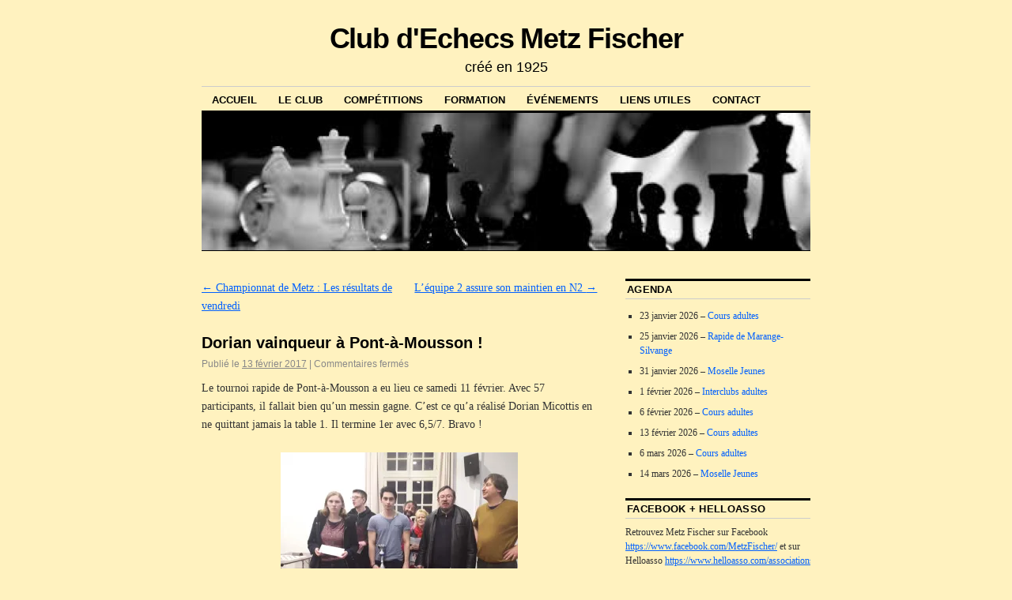

--- FILE ---
content_type: text/html; charset=UTF-8
request_url: https://echecsmetzfischer.fr/?p=1365
body_size: 17002
content:
<!DOCTYPE html>
<!--[if IE 6]>
<html id="ie6" lang="fr-FR">
<![endif]-->
<!--[if IE 8]>
<html id="ie8" lang="fr-FR">
<![endif]-->
<!--[if (!IE)]><!-->
<html lang="fr-FR">
<!--<![endif]-->

<head>
<meta charset="UTF-8" />
<title>Dorian vainqueur à Pont-à-Mousson ! | Club d&#039;Echecs Metz Fischer</title>
<link rel="profile" href="http://gmpg.org/xfn/11" />
<link rel="pingback" href="https://echecsmetzfischer.fr/xmlrpc.php" />
<meta name='robots' content='max-image-preview:large' />
<link rel='dns-prefetch' href='//secure.gravatar.com' />
<link rel='dns-prefetch' href='//stats.wp.com' />
<link rel='dns-prefetch' href='//v0.wordpress.com' />
<link rel='preconnect' href='//i0.wp.com' />
<link rel="alternate" type="application/rss+xml" title="Club d&#039;Echecs Metz Fischer &raquo; Flux" href="https://echecsmetzfischer.fr/?feed=rss2" />
<link rel="alternate" type="application/rss+xml" title="Club d&#039;Echecs Metz Fischer &raquo; Flux des commentaires" href="https://echecsmetzfischer.fr/?feed=comments-rss2" />
<link rel="alternate" title="oEmbed (JSON)" type="application/json+oembed" href="https://echecsmetzfischer.fr/index.php?rest_route=%2Foembed%2F1.0%2Fembed&#038;url=https%3A%2F%2Fechecsmetzfischer.fr%2F%3Fp%3D1365" />
<link rel="alternate" title="oEmbed (XML)" type="text/xml+oembed" href="https://echecsmetzfischer.fr/index.php?rest_route=%2Foembed%2F1.0%2Fembed&#038;url=https%3A%2F%2Fechecsmetzfischer.fr%2F%3Fp%3D1365&#038;format=xml" />
<style id='wp-img-auto-sizes-contain-inline-css' type='text/css'>
img:is([sizes=auto i],[sizes^="auto," i]){contain-intrinsic-size:3000px 1500px}
/*# sourceURL=wp-img-auto-sizes-contain-inline-css */
</style>
<link rel='stylesheet' id='jetpack_related-posts-css' href='https://echecsmetzfischer.fr/wp-content/plugins/jetpack/modules/related-posts/related-posts.css?ver=20240116' type='text/css' media='all' />
<style id='wp-emoji-styles-inline-css' type='text/css'>

	img.wp-smiley, img.emoji {
		display: inline !important;
		border: none !important;
		box-shadow: none !important;
		height: 1em !important;
		width: 1em !important;
		margin: 0 0.07em !important;
		vertical-align: -0.1em !important;
		background: none !important;
		padding: 0 !important;
	}
/*# sourceURL=wp-emoji-styles-inline-css */
</style>
<style id='wp-block-library-inline-css' type='text/css'>
:root{--wp-block-synced-color:#7a00df;--wp-block-synced-color--rgb:122,0,223;--wp-bound-block-color:var(--wp-block-synced-color);--wp-editor-canvas-background:#ddd;--wp-admin-theme-color:#007cba;--wp-admin-theme-color--rgb:0,124,186;--wp-admin-theme-color-darker-10:#006ba1;--wp-admin-theme-color-darker-10--rgb:0,107,160.5;--wp-admin-theme-color-darker-20:#005a87;--wp-admin-theme-color-darker-20--rgb:0,90,135;--wp-admin-border-width-focus:2px}@media (min-resolution:192dpi){:root{--wp-admin-border-width-focus:1.5px}}.wp-element-button{cursor:pointer}:root .has-very-light-gray-background-color{background-color:#eee}:root .has-very-dark-gray-background-color{background-color:#313131}:root .has-very-light-gray-color{color:#eee}:root .has-very-dark-gray-color{color:#313131}:root .has-vivid-green-cyan-to-vivid-cyan-blue-gradient-background{background:linear-gradient(135deg,#00d084,#0693e3)}:root .has-purple-crush-gradient-background{background:linear-gradient(135deg,#34e2e4,#4721fb 50%,#ab1dfe)}:root .has-hazy-dawn-gradient-background{background:linear-gradient(135deg,#faaca8,#dad0ec)}:root .has-subdued-olive-gradient-background{background:linear-gradient(135deg,#fafae1,#67a671)}:root .has-atomic-cream-gradient-background{background:linear-gradient(135deg,#fdd79a,#004a59)}:root .has-nightshade-gradient-background{background:linear-gradient(135deg,#330968,#31cdcf)}:root .has-midnight-gradient-background{background:linear-gradient(135deg,#020381,#2874fc)}:root{--wp--preset--font-size--normal:16px;--wp--preset--font-size--huge:42px}.has-regular-font-size{font-size:1em}.has-larger-font-size{font-size:2.625em}.has-normal-font-size{font-size:var(--wp--preset--font-size--normal)}.has-huge-font-size{font-size:var(--wp--preset--font-size--huge)}.has-text-align-center{text-align:center}.has-text-align-left{text-align:left}.has-text-align-right{text-align:right}.has-fit-text{white-space:nowrap!important}#end-resizable-editor-section{display:none}.aligncenter{clear:both}.items-justified-left{justify-content:flex-start}.items-justified-center{justify-content:center}.items-justified-right{justify-content:flex-end}.items-justified-space-between{justify-content:space-between}.screen-reader-text{border:0;clip-path:inset(50%);height:1px;margin:-1px;overflow:hidden;padding:0;position:absolute;width:1px;word-wrap:normal!important}.screen-reader-text:focus{background-color:#ddd;clip-path:none;color:#444;display:block;font-size:1em;height:auto;left:5px;line-height:normal;padding:15px 23px 14px;text-decoration:none;top:5px;width:auto;z-index:100000}html :where(.has-border-color){border-style:solid}html :where([style*=border-top-color]){border-top-style:solid}html :where([style*=border-right-color]){border-right-style:solid}html :where([style*=border-bottom-color]){border-bottom-style:solid}html :where([style*=border-left-color]){border-left-style:solid}html :where([style*=border-width]){border-style:solid}html :where([style*=border-top-width]){border-top-style:solid}html :where([style*=border-right-width]){border-right-style:solid}html :where([style*=border-bottom-width]){border-bottom-style:solid}html :where([style*=border-left-width]){border-left-style:solid}html :where(img[class*=wp-image-]){height:auto;max-width:100%}:where(figure){margin:0 0 1em}html :where(.is-position-sticky){--wp-admin--admin-bar--position-offset:var(--wp-admin--admin-bar--height,0px)}@media screen and (max-width:600px){html :where(.is-position-sticky){--wp-admin--admin-bar--position-offset:0px}}

/*# sourceURL=wp-block-library-inline-css */
</style><style id='global-styles-inline-css' type='text/css'>
:root{--wp--preset--aspect-ratio--square: 1;--wp--preset--aspect-ratio--4-3: 4/3;--wp--preset--aspect-ratio--3-4: 3/4;--wp--preset--aspect-ratio--3-2: 3/2;--wp--preset--aspect-ratio--2-3: 2/3;--wp--preset--aspect-ratio--16-9: 16/9;--wp--preset--aspect-ratio--9-16: 9/16;--wp--preset--color--black: #000000;--wp--preset--color--cyan-bluish-gray: #abb8c3;--wp--preset--color--white: #ffffff;--wp--preset--color--pale-pink: #f78da7;--wp--preset--color--vivid-red: #cf2e2e;--wp--preset--color--luminous-vivid-orange: #ff6900;--wp--preset--color--luminous-vivid-amber: #fcb900;--wp--preset--color--light-green-cyan: #7bdcb5;--wp--preset--color--vivid-green-cyan: #00d084;--wp--preset--color--pale-cyan-blue: #8ed1fc;--wp--preset--color--vivid-cyan-blue: #0693e3;--wp--preset--color--vivid-purple: #9b51e0;--wp--preset--gradient--vivid-cyan-blue-to-vivid-purple: linear-gradient(135deg,rgb(6,147,227) 0%,rgb(155,81,224) 100%);--wp--preset--gradient--light-green-cyan-to-vivid-green-cyan: linear-gradient(135deg,rgb(122,220,180) 0%,rgb(0,208,130) 100%);--wp--preset--gradient--luminous-vivid-amber-to-luminous-vivid-orange: linear-gradient(135deg,rgb(252,185,0) 0%,rgb(255,105,0) 100%);--wp--preset--gradient--luminous-vivid-orange-to-vivid-red: linear-gradient(135deg,rgb(255,105,0) 0%,rgb(207,46,46) 100%);--wp--preset--gradient--very-light-gray-to-cyan-bluish-gray: linear-gradient(135deg,rgb(238,238,238) 0%,rgb(169,184,195) 100%);--wp--preset--gradient--cool-to-warm-spectrum: linear-gradient(135deg,rgb(74,234,220) 0%,rgb(151,120,209) 20%,rgb(207,42,186) 40%,rgb(238,44,130) 60%,rgb(251,105,98) 80%,rgb(254,248,76) 100%);--wp--preset--gradient--blush-light-purple: linear-gradient(135deg,rgb(255,206,236) 0%,rgb(152,150,240) 100%);--wp--preset--gradient--blush-bordeaux: linear-gradient(135deg,rgb(254,205,165) 0%,rgb(254,45,45) 50%,rgb(107,0,62) 100%);--wp--preset--gradient--luminous-dusk: linear-gradient(135deg,rgb(255,203,112) 0%,rgb(199,81,192) 50%,rgb(65,88,208) 100%);--wp--preset--gradient--pale-ocean: linear-gradient(135deg,rgb(255,245,203) 0%,rgb(182,227,212) 50%,rgb(51,167,181) 100%);--wp--preset--gradient--electric-grass: linear-gradient(135deg,rgb(202,248,128) 0%,rgb(113,206,126) 100%);--wp--preset--gradient--midnight: linear-gradient(135deg,rgb(2,3,129) 0%,rgb(40,116,252) 100%);--wp--preset--font-size--small: 13px;--wp--preset--font-size--medium: 20px;--wp--preset--font-size--large: 36px;--wp--preset--font-size--x-large: 42px;--wp--preset--spacing--20: 0.44rem;--wp--preset--spacing--30: 0.67rem;--wp--preset--spacing--40: 1rem;--wp--preset--spacing--50: 1.5rem;--wp--preset--spacing--60: 2.25rem;--wp--preset--spacing--70: 3.38rem;--wp--preset--spacing--80: 5.06rem;--wp--preset--shadow--natural: 6px 6px 9px rgba(0, 0, 0, 0.2);--wp--preset--shadow--deep: 12px 12px 50px rgba(0, 0, 0, 0.4);--wp--preset--shadow--sharp: 6px 6px 0px rgba(0, 0, 0, 0.2);--wp--preset--shadow--outlined: 6px 6px 0px -3px rgb(255, 255, 255), 6px 6px rgb(0, 0, 0);--wp--preset--shadow--crisp: 6px 6px 0px rgb(0, 0, 0);}:where(.is-layout-flex){gap: 0.5em;}:where(.is-layout-grid){gap: 0.5em;}body .is-layout-flex{display: flex;}.is-layout-flex{flex-wrap: wrap;align-items: center;}.is-layout-flex > :is(*, div){margin: 0;}body .is-layout-grid{display: grid;}.is-layout-grid > :is(*, div){margin: 0;}:where(.wp-block-columns.is-layout-flex){gap: 2em;}:where(.wp-block-columns.is-layout-grid){gap: 2em;}:where(.wp-block-post-template.is-layout-flex){gap: 1.25em;}:where(.wp-block-post-template.is-layout-grid){gap: 1.25em;}.has-black-color{color: var(--wp--preset--color--black) !important;}.has-cyan-bluish-gray-color{color: var(--wp--preset--color--cyan-bluish-gray) !important;}.has-white-color{color: var(--wp--preset--color--white) !important;}.has-pale-pink-color{color: var(--wp--preset--color--pale-pink) !important;}.has-vivid-red-color{color: var(--wp--preset--color--vivid-red) !important;}.has-luminous-vivid-orange-color{color: var(--wp--preset--color--luminous-vivid-orange) !important;}.has-luminous-vivid-amber-color{color: var(--wp--preset--color--luminous-vivid-amber) !important;}.has-light-green-cyan-color{color: var(--wp--preset--color--light-green-cyan) !important;}.has-vivid-green-cyan-color{color: var(--wp--preset--color--vivid-green-cyan) !important;}.has-pale-cyan-blue-color{color: var(--wp--preset--color--pale-cyan-blue) !important;}.has-vivid-cyan-blue-color{color: var(--wp--preset--color--vivid-cyan-blue) !important;}.has-vivid-purple-color{color: var(--wp--preset--color--vivid-purple) !important;}.has-black-background-color{background-color: var(--wp--preset--color--black) !important;}.has-cyan-bluish-gray-background-color{background-color: var(--wp--preset--color--cyan-bluish-gray) !important;}.has-white-background-color{background-color: var(--wp--preset--color--white) !important;}.has-pale-pink-background-color{background-color: var(--wp--preset--color--pale-pink) !important;}.has-vivid-red-background-color{background-color: var(--wp--preset--color--vivid-red) !important;}.has-luminous-vivid-orange-background-color{background-color: var(--wp--preset--color--luminous-vivid-orange) !important;}.has-luminous-vivid-amber-background-color{background-color: var(--wp--preset--color--luminous-vivid-amber) !important;}.has-light-green-cyan-background-color{background-color: var(--wp--preset--color--light-green-cyan) !important;}.has-vivid-green-cyan-background-color{background-color: var(--wp--preset--color--vivid-green-cyan) !important;}.has-pale-cyan-blue-background-color{background-color: var(--wp--preset--color--pale-cyan-blue) !important;}.has-vivid-cyan-blue-background-color{background-color: var(--wp--preset--color--vivid-cyan-blue) !important;}.has-vivid-purple-background-color{background-color: var(--wp--preset--color--vivid-purple) !important;}.has-black-border-color{border-color: var(--wp--preset--color--black) !important;}.has-cyan-bluish-gray-border-color{border-color: var(--wp--preset--color--cyan-bluish-gray) !important;}.has-white-border-color{border-color: var(--wp--preset--color--white) !important;}.has-pale-pink-border-color{border-color: var(--wp--preset--color--pale-pink) !important;}.has-vivid-red-border-color{border-color: var(--wp--preset--color--vivid-red) !important;}.has-luminous-vivid-orange-border-color{border-color: var(--wp--preset--color--luminous-vivid-orange) !important;}.has-luminous-vivid-amber-border-color{border-color: var(--wp--preset--color--luminous-vivid-amber) !important;}.has-light-green-cyan-border-color{border-color: var(--wp--preset--color--light-green-cyan) !important;}.has-vivid-green-cyan-border-color{border-color: var(--wp--preset--color--vivid-green-cyan) !important;}.has-pale-cyan-blue-border-color{border-color: var(--wp--preset--color--pale-cyan-blue) !important;}.has-vivid-cyan-blue-border-color{border-color: var(--wp--preset--color--vivid-cyan-blue) !important;}.has-vivid-purple-border-color{border-color: var(--wp--preset--color--vivid-purple) !important;}.has-vivid-cyan-blue-to-vivid-purple-gradient-background{background: var(--wp--preset--gradient--vivid-cyan-blue-to-vivid-purple) !important;}.has-light-green-cyan-to-vivid-green-cyan-gradient-background{background: var(--wp--preset--gradient--light-green-cyan-to-vivid-green-cyan) !important;}.has-luminous-vivid-amber-to-luminous-vivid-orange-gradient-background{background: var(--wp--preset--gradient--luminous-vivid-amber-to-luminous-vivid-orange) !important;}.has-luminous-vivid-orange-to-vivid-red-gradient-background{background: var(--wp--preset--gradient--luminous-vivid-orange-to-vivid-red) !important;}.has-very-light-gray-to-cyan-bluish-gray-gradient-background{background: var(--wp--preset--gradient--very-light-gray-to-cyan-bluish-gray) !important;}.has-cool-to-warm-spectrum-gradient-background{background: var(--wp--preset--gradient--cool-to-warm-spectrum) !important;}.has-blush-light-purple-gradient-background{background: var(--wp--preset--gradient--blush-light-purple) !important;}.has-blush-bordeaux-gradient-background{background: var(--wp--preset--gradient--blush-bordeaux) !important;}.has-luminous-dusk-gradient-background{background: var(--wp--preset--gradient--luminous-dusk) !important;}.has-pale-ocean-gradient-background{background: var(--wp--preset--gradient--pale-ocean) !important;}.has-electric-grass-gradient-background{background: var(--wp--preset--gradient--electric-grass) !important;}.has-midnight-gradient-background{background: var(--wp--preset--gradient--midnight) !important;}.has-small-font-size{font-size: var(--wp--preset--font-size--small) !important;}.has-medium-font-size{font-size: var(--wp--preset--font-size--medium) !important;}.has-large-font-size{font-size: var(--wp--preset--font-size--large) !important;}.has-x-large-font-size{font-size: var(--wp--preset--font-size--x-large) !important;}
/*# sourceURL=global-styles-inline-css */
</style>

<style id='classic-theme-styles-inline-css' type='text/css'>
/*! This file is auto-generated */
.wp-block-button__link{color:#fff;background-color:#32373c;border-radius:9999px;box-shadow:none;text-decoration:none;padding:calc(.667em + 2px) calc(1.333em + 2px);font-size:1.125em}.wp-block-file__button{background:#32373c;color:#fff;text-decoration:none}
/*# sourceURL=/wp-includes/css/classic-themes.min.css */
</style>
<link rel='stylesheet' id='coraline-css' href='https://echecsmetzfischer.fr/wp-content/themes/coraline/style.css?ver=6.9' type='text/css' media='all' />
<link rel='stylesheet' id='dashicons-css' href='https://echecsmetzfischer.fr/wp-includes/css/dashicons.min.css?ver=6.9' type='text/css' media='all' />
<link rel='stylesheet' id='my-calendar-lists-css' href='https://echecsmetzfischer.fr/wp-content/plugins/my-calendar/css/list-presets.css?ver=3.6.17' type='text/css' media='all' />
<link rel='stylesheet' id='my-calendar-reset-css' href='https://echecsmetzfischer.fr/wp-content/plugins/my-calendar/css/reset.css?ver=3.6.17' type='text/css' media='all' />
<link rel='stylesheet' id='my-calendar-style-css' href='https://echecsmetzfischer.fr/wp-content/plugins/my-calendar/styles/twentyfifteen.css?ver=3.6.17-twentyfifteen-css' type='text/css' media='all' />
<style id='my-calendar-style-inline-css' type='text/css'>

/* Styles by My Calendar - Joe Dolson https://www.joedolson.com/ */

.my-calendar-modal .event-title svg { background-color: #ffffcc; padding: 3px; }
.mc-main .mc_general .event-title, .mc-main .mc_general .event-title a { background: #ffffcc !important; color: #000000 !important; }
.mc-main .mc_general .event-title button { background: #ffffcc !important; color: #000000 !important; }
.mc-main .mc_general .event-title a:hover, .mc-main .mc_general .event-title a:focus { background: #ffffff !important;}
.mc-main .mc_general .event-title button:hover, .mc-main .mc_general .event-title button:focus { background: #ffffff !important;}
.mc-main, .mc-event, .my-calendar-modal, .my-calendar-modal-overlay, .mc-event-list {--primary-dark: #313233; --primary-light: #fff; --secondary-light: #fff; --secondary-dark: #000; --highlight-dark: #666; --highlight-light: #efefef; --close-button: #b32d2e; --search-highlight-bg: #f5e6ab; --navbar-background: transparent; --nav-button-bg: #fff; --nav-button-color: #313233; --nav-button-border: #313233; --nav-input-border: #313233; --nav-input-background: #fff; --nav-input-color: #313233; --grid-cell-border: #0000001f; --grid-header-border: #313233; --grid-header-color: #313233; --grid-weekend-color: #313233; --grid-header-bg: transparent; --grid-weekend-bg: transparent; --grid-cell-background: transparent; --current-day-border: #313233; --current-day-color: #313233; --current-day-bg: transparent; --date-has-events-bg: #313233; --date-has-events-color: #f6f7f7; --calendar-heading: clamp( 1.125rem, 24px, 2.5rem ); --event-title: clamp( 1.25rem, 24px, 2.5rem ); --grid-date: 16px; --grid-date-heading: clamp( .75rem, 16px, 1.5rem ); --modal-title: 1.5rem; --navigation-controls: clamp( .75rem, 16px, 1.5rem ); --card-heading: 1.125rem; --list-date: 1.25rem; --author-card: clamp( .75rem, 14px, 1.5rem); --single-event-title: clamp( 1.25rem, 24px, 2.5rem ); --mini-time-text: clamp( .75rem, 14px 1.25rem ); --list-event-date: 1.25rem; --list-event-title: 1.2rem; --grid-max-width: 1260px; --list-preset-border-color: #000000; --list-preset-stripe-background: rgba( 0,0,0,.04 ); --list-preset-date-badge-background: #000; --list-preset-date-badge-color: #fff; --list-preset-background: transparent; --category-mc_general: #ffffcc; }
/*# sourceURL=my-calendar-style-inline-css */
</style>
<link rel='stylesheet' id='sharedaddy-css' href='https://echecsmetzfischer.fr/wp-content/plugins/jetpack/modules/sharedaddy/sharing.css?ver=15.4' type='text/css' media='all' />
<link rel='stylesheet' id='social-logos-css' href='https://echecsmetzfischer.fr/wp-content/plugins/jetpack/_inc/social-logos/social-logos.min.css?ver=15.4' type='text/css' media='all' />
<script type="text/javascript" id="jetpack_related-posts-js-extra">
/* <![CDATA[ */
var related_posts_js_options = {"post_heading":"h4"};
//# sourceURL=jetpack_related-posts-js-extra
/* ]]> */
</script>
<script type="text/javascript" src="https://echecsmetzfischer.fr/wp-content/plugins/jetpack/_inc/build/related-posts/related-posts.min.js?ver=20240116" id="jetpack_related-posts-js"></script>
<script type="text/javascript" src="https://echecsmetzfischer.fr/wp-includes/js/jquery/jquery.min.js?ver=3.7.1" id="jquery-core-js"></script>
<script type="text/javascript" src="https://echecsmetzfischer.fr/wp-includes/js/jquery/jquery-migrate.min.js?ver=3.4.1" id="jquery-migrate-js"></script>
<link rel="https://api.w.org/" href="https://echecsmetzfischer.fr/index.php?rest_route=/" /><link rel="alternate" title="JSON" type="application/json" href="https://echecsmetzfischer.fr/index.php?rest_route=/wp/v2/posts/1365" /><link rel="EditURI" type="application/rsd+xml" title="RSD" href="https://echecsmetzfischer.fr/xmlrpc.php?rsd" />
<meta name="generator" content="WordPress 6.9" />
<link rel="canonical" href="https://echecsmetzfischer.fr/?p=1365" />
<link rel='shortlink' href='https://wp.me/p89Tyy-m1' />
	<style>img#wpstats{display:none}</style>
		<style type="text/css" id="custom-background-css">
body.custom-background { background-color: #fff2bf; }
</style>
	
<!-- Jetpack Open Graph Tags -->
<meta property="og:type" content="article" />
<meta property="og:title" content="Dorian vainqueur à Pont-à-Mousson !" />
<meta property="og:url" content="https://echecsmetzfischer.fr/?p=1365" />
<meta property="og:description" content="Le tournoi rapide de Pont-à-Mousson a eu lieu ce samedi 11 février. Avec 57 participants, il fallait bien qu&rsquo;un messin gagne. C&rsquo;est ce qu&rsquo;a réalisé Dorian Micottis en ne quittant …" />
<meta property="article:published_time" content="2017-02-12T23:00:48+00:00" />
<meta property="article:modified_time" content="2017-02-12T23:00:48+00:00" />
<meta property="og:site_name" content="Club d&#039;Echecs Metz Fischer" />
<meta property="og:image" content="http://echecsmetzfischer.fr/wp-content/uploads/2017/02/rapide-Pont-à-Mousson-300x225.jpg" />
<meta property="og:image:width" content="300" />
<meta property="og:image:height" content="225" />
<meta property="og:image:alt" content="" />
<meta property="og:locale" content="fr_FR" />
<meta name="twitter:text:title" content="Dorian vainqueur à Pont-à-Mousson !" />
<meta name="twitter:image" content="http://echecsmetzfischer.fr/wp-content/uploads/2017/02/rapide-Pont-à-Mousson-300x225.jpg?w=640" />
<meta name="twitter:card" content="summary_large_image" />

<!-- End Jetpack Open Graph Tags -->
<link rel='stylesheet' id='jetpack-swiper-library-css' href='https://echecsmetzfischer.fr/wp-content/plugins/jetpack/_inc/blocks/swiper.css?ver=15.4' type='text/css' media='all' />
<link rel='stylesheet' id='jetpack-carousel-css' href='https://echecsmetzfischer.fr/wp-content/plugins/jetpack/modules/carousel/jetpack-carousel.css?ver=15.4' type='text/css' media='all' />
</head>

<body class="wp-singular post-template-default single single-post postid-1365 single-format-standard custom-background wp-theme-coraline two-column content-sidebar">
<div id="container" class="hfeed contain">
	<div id="header">
		<div id="masthead" role="banner">
						<div id="site-title">
				<span>
					<a href="https://echecsmetzfischer.fr/" title="Club d&#039;Echecs Metz Fischer" rel="home">Club d&#039;Echecs Metz Fischer</a>
				</span>
			</div>
			<div id="site-description">créé en 1925</div>
		</div><!-- #masthead -->

		<div id="access" role="navigation">
		  			<div class="skip-link screen-reader-text"><a href="#content" title="Aller au contenu principal">Aller au contenu principal</a></div>
						<div class="menu-header"><ul id="menu-menu-1" class="menu"><li id="menu-item-16" class="menu-item menu-item-type-custom menu-item-object-custom menu-item-home menu-item-16"><a href="http://echecsmetzfischer.fr/">Accueil</a></li>
<li id="menu-item-167" class="menu-item menu-item-type-taxonomy menu-item-object-category menu-item-has-children menu-item-167"><a href="https://echecsmetzfischer.fr/?cat=4">Le club</a>
<ul class="sub-menu">
	<li id="menu-item-21" class="menu-item menu-item-type-post_type menu-item-object-page menu-item-21"><a href="https://echecsmetzfischer.fr/?page_id=19">Historique</a></li>
	<li id="menu-item-23" class="menu-item menu-item-type-post_type menu-item-object-page menu-item-23"><a href="https://echecsmetzfischer.fr/?page_id=22">Présentation</a></li>
	<li id="menu-item-172" class="menu-item menu-item-type-post_type menu-item-object-page menu-item-172"><a href="https://echecsmetzfischer.fr/?page_id=171">Localisation</a></li>
	<li id="menu-item-27" class="menu-item menu-item-type-post_type menu-item-object-page menu-item-27"><a href="https://echecsmetzfischer.fr/?page_id=26">Horaires d’ouverture</a></li>
	<li id="menu-item-42" class="menu-item menu-item-type-post_type menu-item-object-page menu-item-42"><a href="https://echecsmetzfischer.fr/?page_id=41">Le comité</a></li>
	<li id="menu-item-45" class="menu-item menu-item-type-post_type menu-item-object-page menu-item-45"><a href="https://echecsmetzfischer.fr/?page_id=44">Nos joueurs</a></li>
	<li id="menu-item-48" class="menu-item menu-item-type-post_type menu-item-object-page menu-item-48"><a href="https://echecsmetzfischer.fr/?page_id=47">S’inscrire au club</a></li>
</ul>
</li>
<li id="menu-item-168" class="menu-item menu-item-type-taxonomy menu-item-object-category current-post-ancestor menu-item-has-children menu-item-168"><a href="https://echecsmetzfischer.fr/?cat=5">Compétitions</a>
<ul class="sub-menu">
	<li id="menu-item-174" class="menu-item menu-item-type-taxonomy menu-item-object-category menu-item-has-children menu-item-174"><a href="https://echecsmetzfischer.fr/?cat=8">Par équipes</a>
	<ul class="sub-menu">
		<li id="menu-item-175" class="menu-item menu-item-type-taxonomy menu-item-object-category menu-item-has-children menu-item-175"><a href="https://echecsmetzfischer.fr/?cat=9">Adultes</a>
		<ul class="sub-menu">
			<li id="menu-item-188" class="menu-item menu-item-type-taxonomy menu-item-object-category menu-item-188"><a href="https://echecsmetzfischer.fr/?cat=13">Top 16</a></li>
			<li id="menu-item-189" class="menu-item menu-item-type-taxonomy menu-item-object-category menu-item-189"><a href="https://echecsmetzfischer.fr/?cat=14">Nationale 2 féminine</a></li>
			<li id="menu-item-190" class="menu-item menu-item-type-taxonomy menu-item-object-category menu-item-190"><a href="https://echecsmetzfischer.fr/?cat=15">Nationale 2</a></li>
			<li id="menu-item-191" class="menu-item menu-item-type-taxonomy menu-item-object-category menu-item-191"><a href="https://echecsmetzfischer.fr/?cat=16">Nationale 3</a></li>
			<li id="menu-item-8526" class="menu-item menu-item-type-taxonomy menu-item-object-category menu-item-8526"><a href="https://echecsmetzfischer.fr/?cat=16">Nationale 4</a></li>
			<li id="menu-item-192" class="menu-item menu-item-type-taxonomy menu-item-object-category menu-item-192"><a href="https://echecsmetzfischer.fr/?cat=17">Départementale 1</a></li>
			<li id="menu-item-710" class="menu-item menu-item-type-taxonomy menu-item-object-category menu-item-710"><a href="https://echecsmetzfischer.fr/?cat=29">Départementale 2</a></li>
			<li id="menu-item-193" class="menu-item menu-item-type-taxonomy menu-item-object-category menu-item-193"><a href="https://echecsmetzfischer.fr/?cat=18">Coupe de France</a></li>
			<li id="menu-item-3433" class="menu-item menu-item-type-taxonomy menu-item-object-category menu-item-3433"><a href="https://echecsmetzfischer.fr/?cat=32">Coupe 2000</a></li>
			<li id="menu-item-194" class="menu-item menu-item-type-taxonomy menu-item-object-category menu-item-194"><a href="https://echecsmetzfischer.fr/?cat=19">Coupe Loubatière</a></li>
			<li id="menu-item-4286" class="menu-item menu-item-type-taxonomy menu-item-object-category menu-item-4286"><a href="https://echecsmetzfischer.fr/?cat=34">Coupe de la parité</a></li>
		</ul>
</li>
		<li id="menu-item-176" class="menu-item menu-item-type-taxonomy menu-item-object-category menu-item-has-children menu-item-176"><a href="https://echecsmetzfischer.fr/?cat=10">Jeunes</a>
		<ul class="sub-menu">
			<li id="menu-item-195" class="menu-item menu-item-type-taxonomy menu-item-object-category menu-item-195"><a href="https://echecsmetzfischer.fr/?cat=20">Nationale 2</a></li>
			<li id="menu-item-196" class="menu-item menu-item-type-taxonomy menu-item-object-category menu-item-196"><a href="https://echecsmetzfischer.fr/?cat=21">Départementale</a></li>
		</ul>
</li>
	</ul>
</li>
	<li id="menu-item-177" class="menu-item menu-item-type-taxonomy menu-item-object-category current-post-ancestor menu-item-has-children menu-item-177"><a href="https://echecsmetzfischer.fr/?cat=11">Individuelles</a>
	<ul class="sub-menu">
		<li id="menu-item-197" class="menu-item menu-item-type-taxonomy menu-item-object-category menu-item-197"><a href="https://echecsmetzfischer.fr/?cat=22">Tournois du club</a></li>
		<li id="menu-item-198" class="menu-item menu-item-type-taxonomy menu-item-object-category current-post-ancestor current-menu-parent current-post-parent menu-item-198"><a href="https://echecsmetzfischer.fr/?cat=23">Tournois divers</a></li>
		<li id="menu-item-1437" class="menu-item menu-item-type-taxonomy menu-item-object-category menu-item-1437"><a href="https://echecsmetzfischer.fr/?cat=31">Championnat de la ville de Metz</a></li>
	</ul>
</li>
</ul>
</li>
<li id="menu-item-169" class="menu-item menu-item-type-taxonomy menu-item-object-category menu-item-has-children menu-item-169"><a href="https://echecsmetzfischer.fr/?cat=6">Formation</a>
<ul class="sub-menu">
	<li id="menu-item-81" class="menu-item menu-item-type-post_type menu-item-object-page menu-item-81"><a href="https://echecsmetzfischer.fr/?page_id=80">Présentation</a></li>
	<li id="menu-item-124" class="menu-item menu-item-type-post_type menu-item-object-page menu-item-124"><a href="https://echecsmetzfischer.fr/?page_id=123">Adultes</a></li>
	<li id="menu-item-127" class="menu-item menu-item-type-post_type menu-item-object-page menu-item-127"><a href="https://echecsmetzfischer.fr/?page_id=126">Jeunes</a></li>
	<li id="menu-item-3520" class="menu-item menu-item-type-taxonomy menu-item-object-category menu-item-3520"><a href="https://echecsmetzfischer.fr/?cat=33">Scolaires</a></li>
</ul>
</li>
<li id="menu-item-170" class="menu-item menu-item-type-taxonomy menu-item-object-category menu-item-has-children menu-item-170"><a href="https://echecsmetzfischer.fr/?cat=7">événements</a>
<ul class="sub-menu">
	<li id="menu-item-272" class="menu-item menu-item-type-post_type menu-item-object-page menu-item-272"><a href="https://echecsmetzfischer.fr/?page_id=271">Calendrier</a></li>
	<li id="menu-item-200" class="menu-item menu-item-type-taxonomy menu-item-object-category menu-item-200"><a href="https://echecsmetzfischer.fr/?cat=25">Presse</a></li>
	<li id="menu-item-204" class="menu-item menu-item-type-taxonomy menu-item-object-category menu-item-204"><a href="https://echecsmetzfischer.fr/?cat=28">Vie du club</a></li>
	<li id="menu-item-202" class="menu-item menu-item-type-taxonomy menu-item-object-category menu-item-202"><a href="https://echecsmetzfischer.fr/?cat=26">Nos animations</a></li>
	<li id="menu-item-203" class="menu-item menu-item-type-taxonomy menu-item-object-category menu-item-203"><a href="https://echecsmetzfischer.fr/?cat=27">Les échecs dans le monde</a></li>
</ul>
</li>
<li id="menu-item-36" class="menu-item menu-item-type-post_type menu-item-object-page menu-item-36"><a href="https://echecsmetzfischer.fr/?page_id=35">Liens utiles</a></li>
<li id="menu-item-39" class="menu-item menu-item-type-post_type menu-item-object-page menu-item-39"><a href="https://echecsmetzfischer.fr/?page_id=38">Contact</a></li>
</ul></div>		</div><!-- #access -->

		<div id="branding">
						<a href="https://echecsmetzfischer.fr/">
									<img src="https://echecsmetzfischer.fr/wp-content/uploads/2016/09/cropped-jeu-dechecs.jpg" width="990" height="223" alt="" />
							</a>
					</div><!-- #branding -->
	</div><!-- #header -->

	<div id="content-box">

<div id="content-container">
	<div id="content" role="main">

	
		<div id="nav-above" class="navigation">
			<div class="nav-previous"><a href="https://echecsmetzfischer.fr/?p=1361" rel="prev"><span class="meta-nav">&larr;</span> Championnat de Metz : Les résultats de vendredi</a></div>
			<div class="nav-next"><a href="https://echecsmetzfischer.fr/?p=1369" rel="next">L&rsquo;équipe 2 assure son maintien en N2 <span class="meta-nav">&rarr;</span></a></div>
		</div><!-- #nav-above -->

		<div id="post-1365" class="post-1365 post type-post status-publish format-standard hentry category-tournois-divers">

			
			<h1 class="entry-title">Dorian vainqueur à Pont-à-Mousson !</h1>
							<div class="entry-meta">
					<span class="meta-prep meta-prep-author">Publié le</span> <a href="https://echecsmetzfischer.fr/?p=1365" title="0 h 00 min" rel="bookmark"><span class="entry-date">13 février 2017</span></a> <span class="comments-link"><span class="meta-sep">|</span> <span>Commentaires fermés<span class="screen-reader-text"> sur Dorian vainqueur à Pont-à-Mousson !</span></span></span>
									</div><!-- .entry-meta -->
			
			<div class="entry-content">
				<p>Le tournoi rapide de Pont-à-Mousson a eu lieu ce samedi 11 février. Avec 57 participants, il fallait bien qu&rsquo;un messin gagne. C&rsquo;est ce qu&rsquo;a réalisé Dorian Micottis en ne quittant jamais la table 1. Il termine 1er avec 6,5/7. Bravo !</p>
<p><img data-recalc-dims="1" fetchpriority="high" decoding="async" data-attachment-id="1367" data-permalink="https://echecsmetzfischer.fr/?attachment_id=1367" data-orig-file="https://i0.wp.com/echecsmetzfischer.fr/wp-content/uploads/2017/02/rapide-Pont-%C3%A0-Mousson.jpg?fit=1024%2C768&amp;ssl=1" data-orig-size="1024,768" data-comments-opened="0" data-image-meta="{&quot;aperture&quot;:&quot;0&quot;,&quot;credit&quot;:&quot;&quot;,&quot;camera&quot;:&quot;&quot;,&quot;caption&quot;:&quot;&quot;,&quot;created_timestamp&quot;:&quot;0&quot;,&quot;copyright&quot;:&quot;&quot;,&quot;focal_length&quot;:&quot;0&quot;,&quot;iso&quot;:&quot;0&quot;,&quot;shutter_speed&quot;:&quot;0&quot;,&quot;title&quot;:&quot;&quot;,&quot;orientation&quot;:&quot;0&quot;}" data-image-title="rapide Pont-à-Mousson" data-image-description="" data-image-caption="" data-medium-file="https://i0.wp.com/echecsmetzfischer.fr/wp-content/uploads/2017/02/rapide-Pont-%C3%A0-Mousson.jpg?fit=300%2C225&amp;ssl=1" data-large-file="https://i0.wp.com/echecsmetzfischer.fr/wp-content/uploads/2017/02/rapide-Pont-%C3%A0-Mousson.jpg?fit=500%2C375&amp;ssl=1" class="size-medium wp-image-1367 aligncenter" src="https://i0.wp.com/echecsmetzfischer.fr/wp-content/uploads/2017/02/rapide-Pont-%C3%A0-Mousson.jpg?resize=300%2C225&#038;ssl=1" alt="" width="300" height="225" srcset="https://i0.wp.com/echecsmetzfischer.fr/wp-content/uploads/2017/02/rapide-Pont-%C3%A0-Mousson.jpg?resize=300%2C225&amp;ssl=1 300w, https://i0.wp.com/echecsmetzfischer.fr/wp-content/uploads/2017/02/rapide-Pont-%C3%A0-Mousson.jpg?resize=768%2C576&amp;ssl=1 768w, https://i0.wp.com/echecsmetzfischer.fr/wp-content/uploads/2017/02/rapide-Pont-%C3%A0-Mousson.jpg?w=1024&amp;ssl=1 1024w, https://i0.wp.com/echecsmetzfischer.fr/wp-content/uploads/2017/02/rapide-Pont-%C3%A0-Mousson.jpg?resize=800%2C600&amp;ssl=1 800w" sizes="(max-width: 300px) 100vw, 300px" /></p>
<p>Etienne Muller termine 9e (mais 3e ex aequo) avec 5/7. Sébastien Pucher 11e avec 4,5/7. Artur Najaryan et Guy Girard ont rencontré une opposition relevée et finissent tous les deux avec 2/7.</p>
<p>Voir <a href="http://www.echecs.asso.fr/Resultats.aspx?URL=Tournois/Id/40960/40960&amp;Action=Ga" target="_blank">la grille américaine</a>.</p>
<p>&nbsp;</p>
<div class="sharedaddy sd-sharing-enabled"><div class="robots-nocontent sd-block sd-social sd-social-icon sd-sharing"><h3 class="sd-title">Partager&nbsp;:</h3><div class="sd-content"><ul><li class="share-twitter"><a rel="nofollow noopener noreferrer"
				data-shared="sharing-twitter-1365"
				class="share-twitter sd-button share-icon no-text"
				href="https://echecsmetzfischer.fr/?p=1365&#038;share=twitter"
				target="_blank"
				aria-labelledby="sharing-twitter-1365"
				>
				<span id="sharing-twitter-1365" hidden>Cliquer pour partager sur X(ouvre dans une nouvelle fenêtre)</span>
				<span>X</span>
			</a></li><li class="share-facebook"><a rel="nofollow noopener noreferrer"
				data-shared="sharing-facebook-1365"
				class="share-facebook sd-button share-icon no-text"
				href="https://echecsmetzfischer.fr/?p=1365&#038;share=facebook"
				target="_blank"
				aria-labelledby="sharing-facebook-1365"
				>
				<span id="sharing-facebook-1365" hidden>Cliquez pour partager sur Facebook(ouvre dans une nouvelle fenêtre)</span>
				<span>Facebook</span>
			</a></li><li class="share-end"></li></ul></div></div></div>
<div id='jp-relatedposts' class='jp-relatedposts' >
	<h3 class="jp-relatedposts-headline"><em>Similaire</em></h3>
</div>							</div><!-- .entry-content -->

			<div class="entry-info">
							Ce contenu a été publié dans <a href="https://echecsmetzfischer.fr/?cat=23" rel="category">Tournois divers</a>. Mettez-le en favori avec son <a href="https://echecsmetzfischer.fr/?p=1365" title="Permalien vers Dorian vainqueur à Pont-à-Mousson !" rel="bookmark">permalien</a>.							</div><!-- .entry-info -->
		</div><!-- #post-## -->

		<div id="nav-below" class="navigation">
			<div class="nav-previous"><a href="https://echecsmetzfischer.fr/?p=1361" rel="prev"><span class="meta-nav">&larr;</span> Championnat de Metz : Les résultats de vendredi</a></div>
			<div class="nav-next"><a href="https://echecsmetzfischer.fr/?p=1369" rel="next">L&rsquo;équipe 2 assure son maintien en N2 <span class="meta-nav">&rarr;</span></a></div>
		</div><!-- #nav-below -->

		
<div id="comments">

	
			<p class="nocomments">Les commentaires sont fermés</p>
		
	
	
</div><!-- #comments -->
	
	</div><!-- #content -->
</div><!-- #content-container -->


		
		<div id="primary" class="widget-area" role="complementary">
					<ul class="xoxo">

			<li class="widget-container widget_my_calendar_upcoming_widget"><h3 class="widget-title">Agenda</h3><div class='mc-event-list-container'><ul id='upcoming-events-598eab7efdf7ca8b902931856b10955f' class='mc-event-list upcoming-events list-events'>
<li class="mc-mc_upcoming_874 upcoming-event mc_general mc_no-location future-event mc_primary_general nonrecurring mc-24-heures mc-start-00-00 ungrouped mc-event-455 mc-events mc_rel_general"><span class='mc_db'>23 janvier 2026</span></strong> – <a href='https://echecsmetzfischer.fr/?mc-events=cours-adultes'><span class='mc-icon' aria-hidden='true'></span>Cours adultes</a></li>

<li class="mc-mc_upcoming_896 upcoming-event mc_general mc_no-location future-event mc_primary_general nonrecurring mc-1-heure mc-start-00-00 ungrouped mc-event-466 mc-events mc_rel_general"><span class='mc_db'>25 janvier 2026</span></strong> – <a href='https://echecsmetzfischer.fr/?mc-events=rapide-de-marange-silvange-9'><span class='mc-icon' aria-hidden='true'></span>Rapide de Marange-Silvange</a></li>

<li class="mc-mc_upcoming_891 upcoming-event mc_general mc_no-location future-event mc_primary_general nonrecurring mc-1-heure mc-start-00-00 ungrouped mc-event-462 mc-events mc_rel_general"><span class='mc_db'>31 janvier 2026</span></strong> – <a href='https://echecsmetzfischer.fr/?mc-events=moselle-jeunes-6'><span class='mc-icon' aria-hidden='true'></span>Moselle Jeunes</a></li>

<li class="mc-mc_upcoming_861 upcoming-event mc_general mc_no-location future-event mc_primary_general nonrecurring mc-24-heures mc-start-00-00 mc-group-454 mc-event-454 mc-events mc_rel_general"><span class='mc_db'>1 février 2026</span></strong> – <a href='https://echecsmetzfischer.fr/?mc-events=interclubs-adultes-18'><span class='mc-icon' aria-hidden='true'></span>Interclubs adultes</a></li>

<li class="mc-mc_upcoming_875 upcoming-event mc_general mc_no-location future-event mc_primary_general nonrecurring mc-24-heures mc-start-00-00 ungrouped mc-event-455 mc-events mc_rel_general"><span class='mc_db'>6 février 2026</span></strong> – <a href='https://echecsmetzfischer.fr/?mc-events=cours-adultes'><span class='mc-icon' aria-hidden='true'></span>Cours adultes</a></li>

<li class="mc-mc_upcoming_876 upcoming-event mc_general mc_no-location future-event mc_primary_general nonrecurring mc-24-heures mc-start-00-00 ungrouped mc-event-455 mc-events mc_rel_general"><span class='mc_db'>13 février 2026</span></strong> – <a href='https://echecsmetzfischer.fr/?mc-events=cours-adultes'><span class='mc-icon' aria-hidden='true'></span>Cours adultes</a></li>

<li class="mc-mc_upcoming_877 upcoming-event mc_general mc_no-location future-event mc_primary_general nonrecurring mc-24-heures mc-start-00-00 ungrouped mc-event-455 mc-events mc_rel_general"><span class='mc_db'>6 mars 2026</span></strong> – <a href='https://echecsmetzfischer.fr/?mc-events=cours-adultes'><span class='mc-icon' aria-hidden='true'></span>Cours adultes</a></li>

<li class="mc-mc_upcoming_892 upcoming-event mc_general mc_no-location future-event mc_primary_general nonrecurring mc-1-heure mc-start-00-00 ungrouped mc-event-462 mc-events mc_rel_general"><span class='mc_db'>14 mars 2026</span></strong> – <a href='https://echecsmetzfischer.fr/?mc-events=moselle-jeunes-6'><span class='mc-icon' aria-hidden='true'></span>Moselle Jeunes</a></li>
</ul></div></li><li id="text-5" class="widget-container widget_text"><h3 class="widget-title">Facebook + Helloasso</h3>			<div class="textwidget"><p>Retrouvez Metz Fischer sur Facebook  <a href="https://www.facebook.com/MetzFischer/" target="_blank" rel="noopener">https://www.facebook.com/MetzFischer/</a> et sur Helloasso <a href="https://www.helloasso.com/associations/association-club-d-echecs-metz-fischer" target="_blank" rel="noopener">https://www.helloasso.com/associations/association-club-d-echecs-metz-fischer</a></p>
</div>
		</li><li id="custom_html-3" class="widget_text widget-container widget_custom_html"><h3 class="widget-title">pourquoi jouer aux échecs</h3><div class="textwidget custom-html-widget"><figure><iframe width="200" height="200" src="https://www.youtube.com/embed/IjMNbp1gClA?list=PLblBYAG9k8WGpsQW_gU_pYIyUgHvg0Ezy" allowfullscreen=""></iframe></figure></div></li><li id="text-2" class="widget-container widget_text"><h3 class="widget-title">Exercices</h3>			<div class="textwidget"><div id="puzzle">
<div id="puzzle-container">
<link id="puzzleCss" type="text/css" rel="stylesheet" href="https://chesstempo.com/css/dailypuzzle.css"/>
<script type="text/javascript" src="https://chesstempo.com/js/dailypuzzle.js"></script>
<script>
    new Puzzle({ pieceSize: 20});
</script>
</div>
<a id="ct-link" href="https://chesstempo.com/play-chess-online/">Chess Online</a>
</div>


   </div>
		</li><li id="media_image-2" class="widget-container widget_media_image"><h3 class="widget-title">Nos partenaires</h3><a href="http://metz.fr/" target="_blank"><img width="675" height="379" src="https://i0.wp.com/echecsmetzfischer.fr/wp-content/uploads/2022/07/870x489_logo_ville.webp?fit=675%2C379&amp;ssl=1" class="image wp-image-6165 alignnone attachment-full size-full" alt="" style="max-width: 100%; height: auto;" decoding="async" loading="lazy" srcset="https://i0.wp.com/echecsmetzfischer.fr/wp-content/uploads/2022/07/870x489_logo_ville.webp?w=675&amp;ssl=1 675w, https://i0.wp.com/echecsmetzfischer.fr/wp-content/uploads/2022/07/870x489_logo_ville.webp?resize=300%2C168&amp;ssl=1 300w" sizes="auto, (max-width: 675px) 100vw, 675px" data-attachment-id="6165" data-permalink="https://echecsmetzfischer.fr/?attachment_id=6165" data-orig-file="https://i0.wp.com/echecsmetzfischer.fr/wp-content/uploads/2022/07/870x489_logo_ville.webp?fit=675%2C379&amp;ssl=1" data-orig-size="675,379" data-comments-opened="0" data-image-meta="{&quot;aperture&quot;:&quot;0&quot;,&quot;credit&quot;:&quot;&quot;,&quot;camera&quot;:&quot;&quot;,&quot;caption&quot;:&quot;&quot;,&quot;created_timestamp&quot;:&quot;0&quot;,&quot;copyright&quot;:&quot;&quot;,&quot;focal_length&quot;:&quot;0&quot;,&quot;iso&quot;:&quot;0&quot;,&quot;shutter_speed&quot;:&quot;0&quot;,&quot;title&quot;:&quot;&quot;,&quot;orientation&quot;:&quot;0&quot;}" data-image-title="870x489_logo_ville" data-image-description="" data-image-caption="" data-medium-file="https://i0.wp.com/echecsmetzfischer.fr/wp-content/uploads/2022/07/870x489_logo_ville.webp?fit=300%2C168&amp;ssl=1" data-large-file="https://i0.wp.com/echecsmetzfischer.fr/wp-content/uploads/2022/07/870x489_logo_ville.webp?fit=500%2C281&amp;ssl=1" /></a></li><li id="media_image-5" class="widget-container widget_media_image"><a href="https://www.moselle.fr/jcms/dlmnd_5083/fr/toute-l-info?portal=j_206" target="_blank"><img width="1600" height="702" src="https://i0.wp.com/echecsmetzfischer.fr/wp-content/uploads/2022/07/1600px-Logo_Departement_Moselle_-_2019.svg_.png?fit=1600%2C702&amp;ssl=1" class="image wp-image-6166 alignnone attachment-full size-full" alt="" style="max-width: 100%; height: auto;" decoding="async" loading="lazy" srcset="https://i0.wp.com/echecsmetzfischer.fr/wp-content/uploads/2022/07/1600px-Logo_Departement_Moselle_-_2019.svg_.png?w=1600&amp;ssl=1 1600w, https://i0.wp.com/echecsmetzfischer.fr/wp-content/uploads/2022/07/1600px-Logo_Departement_Moselle_-_2019.svg_.png?resize=300%2C132&amp;ssl=1 300w, https://i0.wp.com/echecsmetzfischer.fr/wp-content/uploads/2022/07/1600px-Logo_Departement_Moselle_-_2019.svg_.png?resize=1024%2C449&amp;ssl=1 1024w, https://i0.wp.com/echecsmetzfischer.fr/wp-content/uploads/2022/07/1600px-Logo_Departement_Moselle_-_2019.svg_.png?resize=768%2C337&amp;ssl=1 768w, https://i0.wp.com/echecsmetzfischer.fr/wp-content/uploads/2022/07/1600px-Logo_Departement_Moselle_-_2019.svg_.png?resize=1536%2C674&amp;ssl=1 1536w, https://i0.wp.com/echecsmetzfischer.fr/wp-content/uploads/2022/07/1600px-Logo_Departement_Moselle_-_2019.svg_.png?resize=800%2C351&amp;ssl=1 800w" sizes="auto, (max-width: 1600px) 100vw, 1600px" data-attachment-id="6166" data-permalink="https://echecsmetzfischer.fr/?attachment_id=6166" data-orig-file="https://i0.wp.com/echecsmetzfischer.fr/wp-content/uploads/2022/07/1600px-Logo_Departement_Moselle_-_2019.svg_.png?fit=1600%2C702&amp;ssl=1" data-orig-size="1600,702" data-comments-opened="0" data-image-meta="{&quot;aperture&quot;:&quot;0&quot;,&quot;credit&quot;:&quot;&quot;,&quot;camera&quot;:&quot;&quot;,&quot;caption&quot;:&quot;&quot;,&quot;created_timestamp&quot;:&quot;0&quot;,&quot;copyright&quot;:&quot;&quot;,&quot;focal_length&quot;:&quot;0&quot;,&quot;iso&quot;:&quot;0&quot;,&quot;shutter_speed&quot;:&quot;0&quot;,&quot;title&quot;:&quot;&quot;,&quot;orientation&quot;:&quot;0&quot;}" data-image-title="1600px-Logo_Département_Moselle_-_2019.svg" data-image-description="" data-image-caption="" data-medium-file="https://i0.wp.com/echecsmetzfischer.fr/wp-content/uploads/2022/07/1600px-Logo_Departement_Moselle_-_2019.svg_.png?fit=300%2C132&amp;ssl=1" data-large-file="https://i0.wp.com/echecsmetzfischer.fr/wp-content/uploads/2022/07/1600px-Logo_Departement_Moselle_-_2019.svg_.png?fit=500%2C219&amp;ssl=1" /></a></li><li id="media_image-10" class="widget-container widget_media_image"><a href="https://www.grandest.fr/" target="_blank"><img width="300" height="91" src="https://i0.wp.com/echecsmetzfischer.fr/wp-content/uploads/2018/05/ge_logo.png?fit=300%2C91&amp;ssl=1" class="image wp-image-2502 Alignnone attachment-300x91 size-300x91" alt="" style="max-width: 100%; height: auto;" decoding="async" loading="lazy" srcset="https://i0.wp.com/echecsmetzfischer.fr/wp-content/uploads/2018/05/ge_logo.png?w=460&amp;ssl=1 460w, https://i0.wp.com/echecsmetzfischer.fr/wp-content/uploads/2018/05/ge_logo.png?resize=300%2C91&amp;ssl=1 300w" sizes="auto, (max-width: 300px) 100vw, 300px" data-attachment-id="2502" data-permalink="https://echecsmetzfischer.fr/?attachment_id=2502" data-orig-file="https://i0.wp.com/echecsmetzfischer.fr/wp-content/uploads/2018/05/ge_logo.png?fit=460%2C140&amp;ssl=1" data-orig-size="460,140" data-comments-opened="0" data-image-meta="{&quot;aperture&quot;:&quot;0&quot;,&quot;credit&quot;:&quot;&quot;,&quot;camera&quot;:&quot;&quot;,&quot;caption&quot;:&quot;&quot;,&quot;created_timestamp&quot;:&quot;0&quot;,&quot;copyright&quot;:&quot;&quot;,&quot;focal_length&quot;:&quot;0&quot;,&quot;iso&quot;:&quot;0&quot;,&quot;shutter_speed&quot;:&quot;0&quot;,&quot;title&quot;:&quot;&quot;,&quot;orientation&quot;:&quot;0&quot;}" data-image-title="ge_logo" data-image-description="" data-image-caption="" data-medium-file="https://i0.wp.com/echecsmetzfischer.fr/wp-content/uploads/2018/05/ge_logo.png?fit=300%2C91&amp;ssl=1" data-large-file="https://i0.wp.com/echecsmetzfischer.fr/wp-content/uploads/2018/05/ge_logo.png?fit=460%2C140&amp;ssl=1" /></a></li><li id="media_image-7" class="widget-container widget_media_image"><a href="https://www.uem-metz.fr/" target="_blank"><img width="563" height="287" src="https://i0.wp.com/echecsmetzfischer.fr/wp-content/uploads/2016/07/Logo_UEM_coul_azp_Moyenne_Taille_PNG-2.png?fit=563%2C287&amp;ssl=1" class="image wp-image-538 alignnone attachment-full size-full" alt="" style="max-width: 100%; height: auto;" decoding="async" loading="lazy" srcset="https://i0.wp.com/echecsmetzfischer.fr/wp-content/uploads/2016/07/Logo_UEM_coul_azp_Moyenne_Taille_PNG-2.png?w=563&amp;ssl=1 563w, https://i0.wp.com/echecsmetzfischer.fr/wp-content/uploads/2016/07/Logo_UEM_coul_azp_Moyenne_Taille_PNG-2.png?resize=300%2C153&amp;ssl=1 300w" sizes="auto, (max-width: 563px) 100vw, 563px" data-attachment-id="538" data-permalink="https://echecsmetzfischer.fr/?attachment_id=538" data-orig-file="https://i0.wp.com/echecsmetzfischer.fr/wp-content/uploads/2016/07/Logo_UEM_coul_azp_Moyenne_Taille_PNG-2.png?fit=563%2C287&amp;ssl=1" data-orig-size="563,287" data-comments-opened="1" data-image-meta="{&quot;aperture&quot;:&quot;0&quot;,&quot;credit&quot;:&quot;&quot;,&quot;camera&quot;:&quot;&quot;,&quot;caption&quot;:&quot;&quot;,&quot;created_timestamp&quot;:&quot;0&quot;,&quot;copyright&quot;:&quot;&quot;,&quot;focal_length&quot;:&quot;0&quot;,&quot;iso&quot;:&quot;0&quot;,&quot;shutter_speed&quot;:&quot;0&quot;,&quot;title&quot;:&quot;&quot;,&quot;orientation&quot;:&quot;0&quot;}" data-image-title="Logo_UEM_coul_azp_Moyenne_Taille_PNG (2)" data-image-description="" data-image-caption="" data-medium-file="https://i0.wp.com/echecsmetzfischer.fr/wp-content/uploads/2016/07/Logo_UEM_coul_azp_Moyenne_Taille_PNG-2.png?fit=300%2C153&amp;ssl=1" data-large-file="https://i0.wp.com/echecsmetzfischer.fr/wp-content/uploads/2016/07/Logo_UEM_coul_azp_Moyenne_Taille_PNG-2.png?fit=500%2C255&amp;ssl=1" /></a></li><li id="search-2" class="widget-container widget_search"><form role="search" method="get" id="searchform" class="searchform" action="https://echecsmetzfischer.fr/">
				<div>
					<label class="screen-reader-text" for="s">Rechercher :</label>
					<input type="text" value="" name="s" id="s" />
					<input type="submit" id="searchsubmit" value="Rechercher" />
				</div>
			</form></li>
		<li id="recent-posts-2" class="widget-container widget_recent_entries">
		<h3 class="widget-title">Articles récents</h3>
		<ul>
											<li>
					<a href="https://echecsmetzfischer.fr/?p=8686">Courte défaite en Moselle 1</a>
									</li>
											<li>
					<a href="https://echecsmetzfischer.fr/?p=8684">Un nul et une défaite en Moselle 2</a>
									</li>
											<li>
					<a href="https://echecsmetzfischer.fr/?p=8682">Moselle Jeunes : L&rsquo;équipe 1 s&#8217;empare seule de la tête, l&rsquo;équipe 2 décolle</a>
									</li>
											<li>
					<a href="https://echecsmetzfischer.fr/?p=8669">Grosses perfs en coupe de France</a>
									</li>
											<li>
					<a href="https://echecsmetzfischer.fr/?p=8665">Belle ambiance pour finir l&rsquo;année 2025</a>
									</li>
					</ul>

		</li><li id="archives-2" class="widget-container widget_archive"><h3 class="widget-title">Archives</h3>		<label class="screen-reader-text" for="archives-dropdown-2">Archives</label>
		<select id="archives-dropdown-2" name="archive-dropdown">
			
			<option value="">Sélectionner un mois</option>
				<option value='https://echecsmetzfischer.fr/?m=202601'> janvier 2026 </option>
	<option value='https://echecsmetzfischer.fr/?m=202512'> décembre 2025 </option>
	<option value='https://echecsmetzfischer.fr/?m=202511'> novembre 2025 </option>
	<option value='https://echecsmetzfischer.fr/?m=202510'> octobre 2025 </option>
	<option value='https://echecsmetzfischer.fr/?m=202509'> septembre 2025 </option>
	<option value='https://echecsmetzfischer.fr/?m=202507'> juillet 2025 </option>
	<option value='https://echecsmetzfischer.fr/?m=202506'> juin 2025 </option>
	<option value='https://echecsmetzfischer.fr/?m=202505'> mai 2025 </option>
	<option value='https://echecsmetzfischer.fr/?m=202504'> avril 2025 </option>
	<option value='https://echecsmetzfischer.fr/?m=202503'> mars 2025 </option>
	<option value='https://echecsmetzfischer.fr/?m=202502'> février 2025 </option>
	<option value='https://echecsmetzfischer.fr/?m=202501'> janvier 2025 </option>
	<option value='https://echecsmetzfischer.fr/?m=202412'> décembre 2024 </option>
	<option value='https://echecsmetzfischer.fr/?m=202411'> novembre 2024 </option>
	<option value='https://echecsmetzfischer.fr/?m=202410'> octobre 2024 </option>
	<option value='https://echecsmetzfischer.fr/?m=202409'> septembre 2024 </option>
	<option value='https://echecsmetzfischer.fr/?m=202408'> août 2024 </option>
	<option value='https://echecsmetzfischer.fr/?m=202407'> juillet 2024 </option>
	<option value='https://echecsmetzfischer.fr/?m=202406'> juin 2024 </option>
	<option value='https://echecsmetzfischer.fr/?m=202405'> mai 2024 </option>
	<option value='https://echecsmetzfischer.fr/?m=202404'> avril 2024 </option>
	<option value='https://echecsmetzfischer.fr/?m=202403'> mars 2024 </option>
	<option value='https://echecsmetzfischer.fr/?m=202402'> février 2024 </option>
	<option value='https://echecsmetzfischer.fr/?m=202401'> janvier 2024 </option>
	<option value='https://echecsmetzfischer.fr/?m=202312'> décembre 2023 </option>
	<option value='https://echecsmetzfischer.fr/?m=202311'> novembre 2023 </option>
	<option value='https://echecsmetzfischer.fr/?m=202310'> octobre 2023 </option>
	<option value='https://echecsmetzfischer.fr/?m=202309'> septembre 2023 </option>
	<option value='https://echecsmetzfischer.fr/?m=202308'> août 2023 </option>
	<option value='https://echecsmetzfischer.fr/?m=202307'> juillet 2023 </option>
	<option value='https://echecsmetzfischer.fr/?m=202306'> juin 2023 </option>
	<option value='https://echecsmetzfischer.fr/?m=202305'> mai 2023 </option>
	<option value='https://echecsmetzfischer.fr/?m=202304'> avril 2023 </option>
	<option value='https://echecsmetzfischer.fr/?m=202303'> mars 2023 </option>
	<option value='https://echecsmetzfischer.fr/?m=202302'> février 2023 </option>
	<option value='https://echecsmetzfischer.fr/?m=202301'> janvier 2023 </option>
	<option value='https://echecsmetzfischer.fr/?m=202212'> décembre 2022 </option>
	<option value='https://echecsmetzfischer.fr/?m=202211'> novembre 2022 </option>
	<option value='https://echecsmetzfischer.fr/?m=202210'> octobre 2022 </option>
	<option value='https://echecsmetzfischer.fr/?m=202209'> septembre 2022 </option>
	<option value='https://echecsmetzfischer.fr/?m=202208'> août 2022 </option>
	<option value='https://echecsmetzfischer.fr/?m=202207'> juillet 2022 </option>
	<option value='https://echecsmetzfischer.fr/?m=202206'> juin 2022 </option>
	<option value='https://echecsmetzfischer.fr/?m=202205'> mai 2022 </option>
	<option value='https://echecsmetzfischer.fr/?m=202204'> avril 2022 </option>
	<option value='https://echecsmetzfischer.fr/?m=202203'> mars 2022 </option>
	<option value='https://echecsmetzfischer.fr/?m=202202'> février 2022 </option>
	<option value='https://echecsmetzfischer.fr/?m=202201'> janvier 2022 </option>
	<option value='https://echecsmetzfischer.fr/?m=202112'> décembre 2021 </option>
	<option value='https://echecsmetzfischer.fr/?m=202111'> novembre 2021 </option>
	<option value='https://echecsmetzfischer.fr/?m=202110'> octobre 2021 </option>
	<option value='https://echecsmetzfischer.fr/?m=202109'> septembre 2021 </option>
	<option value='https://echecsmetzfischer.fr/?m=202107'> juillet 2021 </option>
	<option value='https://echecsmetzfischer.fr/?m=202106'> juin 2021 </option>
	<option value='https://echecsmetzfischer.fr/?m=202105'> mai 2021 </option>
	<option value='https://echecsmetzfischer.fr/?m=202104'> avril 2021 </option>
	<option value='https://echecsmetzfischer.fr/?m=202103'> mars 2021 </option>
	<option value='https://echecsmetzfischer.fr/?m=202102'> février 2021 </option>
	<option value='https://echecsmetzfischer.fr/?m=202101'> janvier 2021 </option>
	<option value='https://echecsmetzfischer.fr/?m=202012'> décembre 2020 </option>
	<option value='https://echecsmetzfischer.fr/?m=202011'> novembre 2020 </option>
	<option value='https://echecsmetzfischer.fr/?m=202010'> octobre 2020 </option>
	<option value='https://echecsmetzfischer.fr/?m=202009'> septembre 2020 </option>
	<option value='https://echecsmetzfischer.fr/?m=202008'> août 2020 </option>
	<option value='https://echecsmetzfischer.fr/?m=202007'> juillet 2020 </option>
	<option value='https://echecsmetzfischer.fr/?m=202006'> juin 2020 </option>
	<option value='https://echecsmetzfischer.fr/?m=202005'> mai 2020 </option>
	<option value='https://echecsmetzfischer.fr/?m=202004'> avril 2020 </option>
	<option value='https://echecsmetzfischer.fr/?m=202003'> mars 2020 </option>
	<option value='https://echecsmetzfischer.fr/?m=202002'> février 2020 </option>
	<option value='https://echecsmetzfischer.fr/?m=202001'> janvier 2020 </option>
	<option value='https://echecsmetzfischer.fr/?m=201912'> décembre 2019 </option>
	<option value='https://echecsmetzfischer.fr/?m=201911'> novembre 2019 </option>
	<option value='https://echecsmetzfischer.fr/?m=201910'> octobre 2019 </option>
	<option value='https://echecsmetzfischer.fr/?m=201909'> septembre 2019 </option>
	<option value='https://echecsmetzfischer.fr/?m=201908'> août 2019 </option>
	<option value='https://echecsmetzfischer.fr/?m=201907'> juillet 2019 </option>
	<option value='https://echecsmetzfischer.fr/?m=201906'> juin 2019 </option>
	<option value='https://echecsmetzfischer.fr/?m=201905'> mai 2019 </option>
	<option value='https://echecsmetzfischer.fr/?m=201904'> avril 2019 </option>
	<option value='https://echecsmetzfischer.fr/?m=201903'> mars 2019 </option>
	<option value='https://echecsmetzfischer.fr/?m=201902'> février 2019 </option>
	<option value='https://echecsmetzfischer.fr/?m=201901'> janvier 2019 </option>
	<option value='https://echecsmetzfischer.fr/?m=201812'> décembre 2018 </option>
	<option value='https://echecsmetzfischer.fr/?m=201811'> novembre 2018 </option>
	<option value='https://echecsmetzfischer.fr/?m=201810'> octobre 2018 </option>
	<option value='https://echecsmetzfischer.fr/?m=201809'> septembre 2018 </option>
	<option value='https://echecsmetzfischer.fr/?m=201808'> août 2018 </option>
	<option value='https://echecsmetzfischer.fr/?m=201806'> juin 2018 </option>
	<option value='https://echecsmetzfischer.fr/?m=201805'> mai 2018 </option>
	<option value='https://echecsmetzfischer.fr/?m=201804'> avril 2018 </option>
	<option value='https://echecsmetzfischer.fr/?m=201803'> mars 2018 </option>
	<option value='https://echecsmetzfischer.fr/?m=201802'> février 2018 </option>
	<option value='https://echecsmetzfischer.fr/?m=201801'> janvier 2018 </option>
	<option value='https://echecsmetzfischer.fr/?m=201712'> décembre 2017 </option>
	<option value='https://echecsmetzfischer.fr/?m=201711'> novembre 2017 </option>
	<option value='https://echecsmetzfischer.fr/?m=201710'> octobre 2017 </option>
	<option value='https://echecsmetzfischer.fr/?m=201709'> septembre 2017 </option>
	<option value='https://echecsmetzfischer.fr/?m=201708'> août 2017 </option>
	<option value='https://echecsmetzfischer.fr/?m=201707'> juillet 2017 </option>
	<option value='https://echecsmetzfischer.fr/?m=201706'> juin 2017 </option>
	<option value='https://echecsmetzfischer.fr/?m=201705'> mai 2017 </option>
	<option value='https://echecsmetzfischer.fr/?m=201704'> avril 2017 </option>
	<option value='https://echecsmetzfischer.fr/?m=201703'> mars 2017 </option>
	<option value='https://echecsmetzfischer.fr/?m=201702'> février 2017 </option>
	<option value='https://echecsmetzfischer.fr/?m=201701'> janvier 2017 </option>
	<option value='https://echecsmetzfischer.fr/?m=201612'> décembre 2016 </option>
	<option value='https://echecsmetzfischer.fr/?m=201611'> novembre 2016 </option>
	<option value='https://echecsmetzfischer.fr/?m=201610'> octobre 2016 </option>
	<option value='https://echecsmetzfischer.fr/?m=201609'> septembre 2016 </option>
	<option value='https://echecsmetzfischer.fr/?m=201608'> août 2016 </option>
	<option value='https://echecsmetzfischer.fr/?m=201607'> juillet 2016 </option>
	<option value='https://echecsmetzfischer.fr/?m=201606'> juin 2016 </option>

		</select>

			<script type="text/javascript">
/* <![CDATA[ */

( ( dropdownId ) => {
	const dropdown = document.getElementById( dropdownId );
	function onSelectChange() {
		setTimeout( () => {
			if ( 'escape' === dropdown.dataset.lastkey ) {
				return;
			}
			if ( dropdown.value ) {
				document.location.href = dropdown.value;
			}
		}, 250 );
	}
	function onKeyUp( event ) {
		if ( 'Escape' === event.key ) {
			dropdown.dataset.lastkey = 'escape';
		} else {
			delete dropdown.dataset.lastkey;
		}
	}
	function onClick() {
		delete dropdown.dataset.lastkey;
	}
	dropdown.addEventListener( 'keyup', onKeyUp );
	dropdown.addEventListener( 'click', onClick );
	dropdown.addEventListener( 'change', onSelectChange );
})( "archives-dropdown-2" );

//# sourceURL=WP_Widget_Archives%3A%3Awidget
/* ]]> */
</script>
</li><li id="categories-2" class="widget-container widget_categories"><h3 class="widget-title">Catégories</h3><form action="https://echecsmetzfischer.fr" method="get"><label class="screen-reader-text" for="cat">Catégories</label><select  name='cat' id='cat' class='postform'>
	<option value='-1'>Sélectionner une catégorie</option>
	<option class="level-0" value="31">Championnat de la ville de Metz</option>
	<option class="level-0" value="32">Coupe 2000</option>
	<option class="level-0" value="18">Coupe de France</option>
	<option class="level-0" value="34">Coupe de la parité</option>
	<option class="level-0" value="19">Coupe Loubatière</option>
	<option class="level-0" value="21">Départementale</option>
	<option class="level-0" value="17">Départementale 1</option>
	<option class="level-0" value="29">Départementale 2</option>
	<option class="level-0" value="27">Les échecs dans le monde</option>
	<option class="level-0" value="20">Nationale 2</option>
	<option class="level-0" value="15">Nationale 2</option>
	<option class="level-0" value="14">Nationale 2 féminine</option>
	<option class="level-0" value="16">Nationale 3</option>
	<option class="level-0" value="36">Nationale 4</option>
	<option class="level-0" value="1">Non classé</option>
	<option class="level-0" value="26">Nos animations</option>
	<option class="level-0" value="8">Par équipes</option>
	<option class="level-0" value="25">Presse</option>
	<option class="level-0" value="33">Scolaires</option>
	<option class="level-0" value="13">Top 16</option>
	<option class="level-0" value="23">Tournois divers</option>
	<option class="level-0" value="22">Tournois du club</option>
	<option class="level-0" value="28">Vie du club</option>
</select>
</form><script type="text/javascript">
/* <![CDATA[ */

( ( dropdownId ) => {
	const dropdown = document.getElementById( dropdownId );
	function onSelectChange() {
		setTimeout( () => {
			if ( 'escape' === dropdown.dataset.lastkey ) {
				return;
			}
			if ( dropdown.value && parseInt( dropdown.value ) > 0 && dropdown instanceof HTMLSelectElement ) {
				dropdown.parentElement.submit();
			}
		}, 250 );
	}
	function onKeyUp( event ) {
		if ( 'Escape' === event.key ) {
			dropdown.dataset.lastkey = 'escape';
		} else {
			delete dropdown.dataset.lastkey;
		}
	}
	function onClick() {
		delete dropdown.dataset.lastkey;
	}
	dropdown.addEventListener( 'keyup', onKeyUp );
	dropdown.addEventListener( 'click', onClick );
	dropdown.addEventListener( 'change', onSelectChange );
})( "cat" );

//# sourceURL=WP_Widget_Categories%3A%3Awidget
/* ]]> */
</script>
</li><li id="meta-2" class="widget-container widget_meta"><h3 class="widget-title">Méta</h3>
		<ul>
						<li><a href="https://echecsmetzfischer.fr/wp-login.php">Connexion</a></li>
			<li><a href="https://echecsmetzfischer.fr/?feed=rss2">Flux des publications</a></li>
			<li><a href="https://echecsmetzfischer.fr/?feed=comments-rss2">Flux des commentaires</a></li>

			<li><a href="https://fr.wordpress.org/">Site de WordPress-FR</a></li>
		</ul>

		</li>			</ul>
		</div><!-- #primary .widget-area -->

		
			</div><!-- #content-box -->

	<div id="footer" role="contentinfo">
		
		<div id="colophon">
			<span class="generator-link"><a href="http://www.wordpress-fr.net/" title="Une plate-forme sémantique de publication personnelle" rel="generator">Fièrement propulsé par WordPress</a></span>
			Thème Coraline par <a href="https://wordpress.com/themes/" rel="designer">WordPress.com</a>.		</div><!-- #colophon -->
	</div><!-- #footer -->

</div><!-- #container -->

	<div style="display:none">
			<div class="grofile-hash-map-59a23934c73ce0625eabb682871256e0">
		</div>
		</div>
				<div id="jp-carousel-loading-overlay">
			<div id="jp-carousel-loading-wrapper">
				<span id="jp-carousel-library-loading">&nbsp;</span>
			</div>
		</div>
		<div class="jp-carousel-overlay" style="display: none;">

		<div class="jp-carousel-container">
			<!-- The Carousel Swiper -->
			<div
				class="jp-carousel-wrap swiper jp-carousel-swiper-container jp-carousel-transitions"
				itemscope
				itemtype="https://schema.org/ImageGallery">
				<div class="jp-carousel swiper-wrapper"></div>
				<div class="jp-swiper-button-prev swiper-button-prev">
					<svg width="25" height="24" viewBox="0 0 25 24" fill="none" xmlns="http://www.w3.org/2000/svg">
						<mask id="maskPrev" mask-type="alpha" maskUnits="userSpaceOnUse" x="8" y="6" width="9" height="12">
							<path d="M16.2072 16.59L11.6496 12L16.2072 7.41L14.8041 6L8.8335 12L14.8041 18L16.2072 16.59Z" fill="white"/>
						</mask>
						<g mask="url(#maskPrev)">
							<rect x="0.579102" width="23.8823" height="24" fill="#FFFFFF"/>
						</g>
					</svg>
				</div>
				<div class="jp-swiper-button-next swiper-button-next">
					<svg width="25" height="24" viewBox="0 0 25 24" fill="none" xmlns="http://www.w3.org/2000/svg">
						<mask id="maskNext" mask-type="alpha" maskUnits="userSpaceOnUse" x="8" y="6" width="8" height="12">
							<path d="M8.59814 16.59L13.1557 12L8.59814 7.41L10.0012 6L15.9718 12L10.0012 18L8.59814 16.59Z" fill="white"/>
						</mask>
						<g mask="url(#maskNext)">
							<rect x="0.34375" width="23.8822" height="24" fill="#FFFFFF"/>
						</g>
					</svg>
				</div>
			</div>
			<!-- The main close buton -->
			<div class="jp-carousel-close-hint">
				<svg width="25" height="24" viewBox="0 0 25 24" fill="none" xmlns="http://www.w3.org/2000/svg">
					<mask id="maskClose" mask-type="alpha" maskUnits="userSpaceOnUse" x="5" y="5" width="15" height="14">
						<path d="M19.3166 6.41L17.9135 5L12.3509 10.59L6.78834 5L5.38525 6.41L10.9478 12L5.38525 17.59L6.78834 19L12.3509 13.41L17.9135 19L19.3166 17.59L13.754 12L19.3166 6.41Z" fill="white"/>
					</mask>
					<g mask="url(#maskClose)">
						<rect x="0.409668" width="23.8823" height="24" fill="#FFFFFF"/>
					</g>
				</svg>
			</div>
			<!-- Image info, comments and meta -->
			<div class="jp-carousel-info">
				<div class="jp-carousel-info-footer">
					<div class="jp-carousel-pagination-container">
						<div class="jp-swiper-pagination swiper-pagination"></div>
						<div class="jp-carousel-pagination"></div>
					</div>
					<div class="jp-carousel-photo-title-container">
						<h2 class="jp-carousel-photo-caption"></h2>
					</div>
					<div class="jp-carousel-photo-icons-container">
						<a href="#" class="jp-carousel-icon-btn jp-carousel-icon-info" aria-label="Activer la visibilité des métadonnées sur les photos">
							<span class="jp-carousel-icon">
								<svg width="25" height="24" viewBox="0 0 25 24" fill="none" xmlns="http://www.w3.org/2000/svg">
									<mask id="maskInfo" mask-type="alpha" maskUnits="userSpaceOnUse" x="2" y="2" width="21" height="20">
										<path fill-rule="evenodd" clip-rule="evenodd" d="M12.7537 2C7.26076 2 2.80273 6.48 2.80273 12C2.80273 17.52 7.26076 22 12.7537 22C18.2466 22 22.7046 17.52 22.7046 12C22.7046 6.48 18.2466 2 12.7537 2ZM11.7586 7V9H13.7488V7H11.7586ZM11.7586 11V17H13.7488V11H11.7586ZM4.79292 12C4.79292 16.41 8.36531 20 12.7537 20C17.142 20 20.7144 16.41 20.7144 12C20.7144 7.59 17.142 4 12.7537 4C8.36531 4 4.79292 7.59 4.79292 12Z" fill="white"/>
									</mask>
									<g mask="url(#maskInfo)">
										<rect x="0.8125" width="23.8823" height="24" fill="#FFFFFF"/>
									</g>
								</svg>
							</span>
						</a>
												<a href="#" class="jp-carousel-icon-btn jp-carousel-icon-comments" aria-label="Activer la visibilité des commentaires sur les photos">
							<span class="jp-carousel-icon">
								<svg width="25" height="24" viewBox="0 0 25 24" fill="none" xmlns="http://www.w3.org/2000/svg">
									<mask id="maskComments" mask-type="alpha" maskUnits="userSpaceOnUse" x="2" y="2" width="21" height="20">
										<path fill-rule="evenodd" clip-rule="evenodd" d="M4.3271 2H20.2486C21.3432 2 22.2388 2.9 22.2388 4V16C22.2388 17.1 21.3432 18 20.2486 18H6.31729L2.33691 22V4C2.33691 2.9 3.2325 2 4.3271 2ZM6.31729 16H20.2486V4H4.3271V18L6.31729 16Z" fill="white"/>
									</mask>
									<g mask="url(#maskComments)">
										<rect x="0.34668" width="23.8823" height="24" fill="#FFFFFF"/>
									</g>
								</svg>

								<span class="jp-carousel-has-comments-indicator" aria-label="Cette image comporte des commentaires."></span>
							</span>
						</a>
											</div>
				</div>
				<div class="jp-carousel-info-extra">
					<div class="jp-carousel-info-content-wrapper">
						<div class="jp-carousel-photo-title-container">
							<h2 class="jp-carousel-photo-title"></h2>
						</div>
						<div class="jp-carousel-comments-wrapper">
															<div id="jp-carousel-comments-loading">
									<span>Chargement des commentaires&hellip;</span>
								</div>
								<div class="jp-carousel-comments"></div>
								<div id="jp-carousel-comment-form-container">
									<span id="jp-carousel-comment-form-spinner">&nbsp;</span>
									<div id="jp-carousel-comment-post-results"></div>
																														<form id="jp-carousel-comment-form">
												<label for="jp-carousel-comment-form-comment-field" class="screen-reader-text">Écrire un commentaire...</label>
												<textarea
													name="comment"
													class="jp-carousel-comment-form-field jp-carousel-comment-form-textarea"
													id="jp-carousel-comment-form-comment-field"
													placeholder="Écrire un commentaire..."
												></textarea>
												<div id="jp-carousel-comment-form-submit-and-info-wrapper">
													<div id="jp-carousel-comment-form-commenting-as">
																													<fieldset>
																<label for="jp-carousel-comment-form-email-field">E-mail (requis)</label>
																<input type="text" name="email" class="jp-carousel-comment-form-field jp-carousel-comment-form-text-field" id="jp-carousel-comment-form-email-field" />
															</fieldset>
															<fieldset>
																<label for="jp-carousel-comment-form-author-field">Nom (requis)</label>
																<input type="text" name="author" class="jp-carousel-comment-form-field jp-carousel-comment-form-text-field" id="jp-carousel-comment-form-author-field" />
															</fieldset>
															<fieldset>
																<label for="jp-carousel-comment-form-url-field">Site web</label>
																<input type="text" name="url" class="jp-carousel-comment-form-field jp-carousel-comment-form-text-field" id="jp-carousel-comment-form-url-field" />
															</fieldset>
																											</div>
													<input
														type="submit"
														name="submit"
														class="jp-carousel-comment-form-button"
														id="jp-carousel-comment-form-button-submit"
														value="Laisser un commentaire" />
												</div>
											</form>
																											</div>
													</div>
						<div class="jp-carousel-image-meta">
							<div class="jp-carousel-title-and-caption">
								<div class="jp-carousel-photo-info">
									<h3 class="jp-carousel-caption" itemprop="caption description"></h3>
								</div>

								<div class="jp-carousel-photo-description"></div>
							</div>
							<ul class="jp-carousel-image-exif" style="display: none;"></ul>
							<a class="jp-carousel-image-download" href="#" target="_blank" style="display: none;">
								<svg width="25" height="24" viewBox="0 0 25 24" fill="none" xmlns="http://www.w3.org/2000/svg">
									<mask id="mask0" mask-type="alpha" maskUnits="userSpaceOnUse" x="3" y="3" width="19" height="18">
										<path fill-rule="evenodd" clip-rule="evenodd" d="M5.84615 5V19H19.7775V12H21.7677V19C21.7677 20.1 20.8721 21 19.7775 21H5.84615C4.74159 21 3.85596 20.1 3.85596 19V5C3.85596 3.9 4.74159 3 5.84615 3H12.8118V5H5.84615ZM14.802 5V3H21.7677V10H19.7775V6.41L9.99569 16.24L8.59261 14.83L18.3744 5H14.802Z" fill="white"/>
									</mask>
									<g mask="url(#mask0)">
										<rect x="0.870605" width="23.8823" height="24" fill="#FFFFFF"/>
									</g>
								</svg>
								<span class="jp-carousel-download-text"></span>
							</a>
							<div class="jp-carousel-image-map" style="display: none;"></div>
						</div>
					</div>
				</div>
			</div>
		</div>

		</div>
		
	<script type="text/javascript">
		window.WPCOM_sharing_counts = {"https://echecsmetzfischer.fr/?p=1365":1365};
	</script>
				<script type="text/javascript" src="https://secure.gravatar.com/js/gprofiles.js?ver=202604" id="grofiles-cards-js"></script>
<script type="text/javascript" id="wpgroho-js-extra">
/* <![CDATA[ */
var WPGroHo = {"my_hash":""};
//# sourceURL=wpgroho-js-extra
/* ]]> */
</script>
<script type="text/javascript" src="https://echecsmetzfischer.fr/wp-content/plugins/jetpack/modules/wpgroho.js?ver=15.4" id="wpgroho-js"></script>
<script type="text/javascript" id="jetpack-stats-js-before">
/* <![CDATA[ */
_stq = window._stq || [];
_stq.push([ "view", {"v":"ext","blog":"120569202","post":"1365","tz":"1","srv":"echecsmetzfischer.fr","j":"1:15.4"} ]);
_stq.push([ "clickTrackerInit", "120569202", "1365" ]);
//# sourceURL=jetpack-stats-js-before
/* ]]> */
</script>
<script type="text/javascript" src="https://stats.wp.com/e-202604.js" id="jetpack-stats-js" defer="defer" data-wp-strategy="defer"></script>
<script type="text/javascript" id="jetpack-carousel-js-extra">
/* <![CDATA[ */
var jetpackSwiperLibraryPath = {"url":"https://echecsmetzfischer.fr/wp-content/plugins/jetpack/_inc/blocks/swiper.js"};
var jetpackCarouselStrings = {"widths":[370,700,1000,1200,1400,2000],"is_logged_in":"","lang":"fr","ajaxurl":"https://echecsmetzfischer.fr/wp-admin/admin-ajax.php","nonce":"415da3444d","display_exif":"1","display_comments":"1","single_image_gallery":"1","single_image_gallery_media_file":"","background_color":"black","comment":"Commentaire","post_comment":"Laisser un commentaire","write_comment":"\u00c9crire un commentaire...","loading_comments":"Chargement des commentaires\u2026","image_label":"Ouvrez l\u2019image en plein \u00e9cran.","download_original":"Afficher dans sa taille r\u00e9elle \u003Cspan class=\"photo-size\"\u003E{0}\u003Cspan class=\"photo-size-times\"\u003E\u00d7\u003C/span\u003E{1}\u003C/span\u003E.","no_comment_text":"Veuillez ajouter du contenu \u00e0 votre commentaire.","no_comment_email":"Merci de renseigner une adresse e-mail.","no_comment_author":"Merci de renseigner votre nom.","comment_post_error":"Une erreur s\u2019est produite \u00e0 la publication de votre commentaire. Veuillez nous en excuser, et r\u00e9essayer dans quelques instants.","comment_approved":"Votre commentaire a \u00e9t\u00e9 approuv\u00e9.","comment_unapproved":"Votre commentaire est en attente de validation.","camera":"Appareil photo","aperture":"Ouverture","shutter_speed":"Vitesse d\u2019obturation","focal_length":"Focale","copyright":"Copyright","comment_registration":"0","require_name_email":"1","login_url":"https://echecsmetzfischer.fr/wp-login.php?redirect_to=https%3A%2F%2Fechecsmetzfischer.fr%2F%3Fp%3D1365","blog_id":"1","meta_data":["camera","aperture","shutter_speed","focal_length","copyright"]};
//# sourceURL=jetpack-carousel-js-extra
/* ]]> */
</script>
<script type="text/javascript" src="https://echecsmetzfischer.fr/wp-content/plugins/jetpack/_inc/build/carousel/jetpack-carousel.min.js?ver=15.4" id="jetpack-carousel-js"></script>
<script type="text/javascript" src="https://echecsmetzfischer.fr/wp-includes/js/dist/dom-ready.min.js?ver=f77871ff7694fffea381" id="wp-dom-ready-js"></script>
<script type="text/javascript" src="https://echecsmetzfischer.fr/wp-includes/js/dist/hooks.min.js?ver=dd5603f07f9220ed27f1" id="wp-hooks-js"></script>
<script type="text/javascript" src="https://echecsmetzfischer.fr/wp-includes/js/dist/i18n.min.js?ver=c26c3dc7bed366793375" id="wp-i18n-js"></script>
<script type="text/javascript" id="wp-i18n-js-after">
/* <![CDATA[ */
wp.i18n.setLocaleData( { 'text direction\u0004ltr': [ 'ltr' ] } );
//# sourceURL=wp-i18n-js-after
/* ]]> */
</script>
<script type="text/javascript" id="wp-a11y-js-translations">
/* <![CDATA[ */
( function( domain, translations ) {
	var localeData = translations.locale_data[ domain ] || translations.locale_data.messages;
	localeData[""].domain = domain;
	wp.i18n.setLocaleData( localeData, domain );
} )( "default", {"translation-revision-date":"2025-12-10 11:15:06+0000","generator":"GlotPress\/4.0.3","domain":"messages","locale_data":{"messages":{"":{"domain":"messages","plural-forms":"nplurals=2; plural=n > 1;","lang":"fr"},"Notifications":["Notifications"]}},"comment":{"reference":"wp-includes\/js\/dist\/a11y.js"}} );
//# sourceURL=wp-a11y-js-translations
/* ]]> */
</script>
<script type="text/javascript" src="https://echecsmetzfischer.fr/wp-includes/js/dist/a11y.min.js?ver=cb460b4676c94bd228ed" id="wp-a11y-js"></script>
<script type="text/javascript" id="mc.mcjs-js-extra">
/* <![CDATA[ */
var my_calendar = {"grid":"true","list":"true","mini":"true","ajax":"true","links":"false","newWindow":"Nouvel onglet","subscribe":"Subscribe","export":"Exporter","action":"mcjs_action","security":"aad0f1886d","ajaxurl":"https://echecsmetzfischer.fr/wp-admin/admin-ajax.php"};
//# sourceURL=mc.mcjs-js-extra
/* ]]> */
</script>
<script type="text/javascript" src="https://echecsmetzfischer.fr/wp-content/plugins/my-calendar/js/mcjs.min.js?ver=3.6.17" id="mc.mcjs-js"></script>
<script type="text/javascript" id="sharing-js-js-extra">
/* <![CDATA[ */
var sharing_js_options = {"lang":"en","counts":"1","is_stats_active":"1"};
//# sourceURL=sharing-js-js-extra
/* ]]> */
</script>
<script type="text/javascript" src="https://echecsmetzfischer.fr/wp-content/plugins/jetpack/_inc/build/sharedaddy/sharing.min.js?ver=15.4" id="sharing-js-js"></script>
<script type="text/javascript" id="sharing-js-js-after">
/* <![CDATA[ */
var windowOpen;
			( function () {
				function matches( el, sel ) {
					return !! (
						el.matches && el.matches( sel ) ||
						el.msMatchesSelector && el.msMatchesSelector( sel )
					);
				}

				document.body.addEventListener( 'click', function ( event ) {
					if ( ! event.target ) {
						return;
					}

					var el;
					if ( matches( event.target, 'a.share-twitter' ) ) {
						el = event.target;
					} else if ( event.target.parentNode && matches( event.target.parentNode, 'a.share-twitter' ) ) {
						el = event.target.parentNode;
					}

					if ( el ) {
						event.preventDefault();

						// If there's another sharing window open, close it.
						if ( typeof windowOpen !== 'undefined' ) {
							windowOpen.close();
						}
						windowOpen = window.open( el.getAttribute( 'href' ), 'wpcomtwitter', 'menubar=1,resizable=1,width=600,height=350' );
						return false;
					}
				} );
			} )();
var windowOpen;
			( function () {
				function matches( el, sel ) {
					return !! (
						el.matches && el.matches( sel ) ||
						el.msMatchesSelector && el.msMatchesSelector( sel )
					);
				}

				document.body.addEventListener( 'click', function ( event ) {
					if ( ! event.target ) {
						return;
					}

					var el;
					if ( matches( event.target, 'a.share-facebook' ) ) {
						el = event.target;
					} else if ( event.target.parentNode && matches( event.target.parentNode, 'a.share-facebook' ) ) {
						el = event.target.parentNode;
					}

					if ( el ) {
						event.preventDefault();

						// If there's another sharing window open, close it.
						if ( typeof windowOpen !== 'undefined' ) {
							windowOpen.close();
						}
						windowOpen = window.open( el.getAttribute( 'href' ), 'wpcomfacebook', 'menubar=1,resizable=1,width=600,height=400' );
						return false;
					}
				} );
			} )();
//# sourceURL=sharing-js-js-after
/* ]]> */
</script>
<script id="wp-emoji-settings" type="application/json">
{"baseUrl":"https://s.w.org/images/core/emoji/17.0.2/72x72/","ext":".png","svgUrl":"https://s.w.org/images/core/emoji/17.0.2/svg/","svgExt":".svg","source":{"concatemoji":"https://echecsmetzfischer.fr/wp-includes/js/wp-emoji-release.min.js?ver=6.9"}}
</script>
<script type="module">
/* <![CDATA[ */
/*! This file is auto-generated */
const a=JSON.parse(document.getElementById("wp-emoji-settings").textContent),o=(window._wpemojiSettings=a,"wpEmojiSettingsSupports"),s=["flag","emoji"];function i(e){try{var t={supportTests:e,timestamp:(new Date).valueOf()};sessionStorage.setItem(o,JSON.stringify(t))}catch(e){}}function c(e,t,n){e.clearRect(0,0,e.canvas.width,e.canvas.height),e.fillText(t,0,0);t=new Uint32Array(e.getImageData(0,0,e.canvas.width,e.canvas.height).data);e.clearRect(0,0,e.canvas.width,e.canvas.height),e.fillText(n,0,0);const a=new Uint32Array(e.getImageData(0,0,e.canvas.width,e.canvas.height).data);return t.every((e,t)=>e===a[t])}function p(e,t){e.clearRect(0,0,e.canvas.width,e.canvas.height),e.fillText(t,0,0);var n=e.getImageData(16,16,1,1);for(let e=0;e<n.data.length;e++)if(0!==n.data[e])return!1;return!0}function u(e,t,n,a){switch(t){case"flag":return n(e,"\ud83c\udff3\ufe0f\u200d\u26a7\ufe0f","\ud83c\udff3\ufe0f\u200b\u26a7\ufe0f")?!1:!n(e,"\ud83c\udde8\ud83c\uddf6","\ud83c\udde8\u200b\ud83c\uddf6")&&!n(e,"\ud83c\udff4\udb40\udc67\udb40\udc62\udb40\udc65\udb40\udc6e\udb40\udc67\udb40\udc7f","\ud83c\udff4\u200b\udb40\udc67\u200b\udb40\udc62\u200b\udb40\udc65\u200b\udb40\udc6e\u200b\udb40\udc67\u200b\udb40\udc7f");case"emoji":return!a(e,"\ud83e\u1fac8")}return!1}function f(e,t,n,a){let r;const o=(r="undefined"!=typeof WorkerGlobalScope&&self instanceof WorkerGlobalScope?new OffscreenCanvas(300,150):document.createElement("canvas")).getContext("2d",{willReadFrequently:!0}),s=(o.textBaseline="top",o.font="600 32px Arial",{});return e.forEach(e=>{s[e]=t(o,e,n,a)}),s}function r(e){var t=document.createElement("script");t.src=e,t.defer=!0,document.head.appendChild(t)}a.supports={everything:!0,everythingExceptFlag:!0},new Promise(t=>{let n=function(){try{var e=JSON.parse(sessionStorage.getItem(o));if("object"==typeof e&&"number"==typeof e.timestamp&&(new Date).valueOf()<e.timestamp+604800&&"object"==typeof e.supportTests)return e.supportTests}catch(e){}return null}();if(!n){if("undefined"!=typeof Worker&&"undefined"!=typeof OffscreenCanvas&&"undefined"!=typeof URL&&URL.createObjectURL&&"undefined"!=typeof Blob)try{var e="postMessage("+f.toString()+"("+[JSON.stringify(s),u.toString(),c.toString(),p.toString()].join(",")+"));",a=new Blob([e],{type:"text/javascript"});const r=new Worker(URL.createObjectURL(a),{name:"wpTestEmojiSupports"});return void(r.onmessage=e=>{i(n=e.data),r.terminate(),t(n)})}catch(e){}i(n=f(s,u,c,p))}t(n)}).then(e=>{for(const n in e)a.supports[n]=e[n],a.supports.everything=a.supports.everything&&a.supports[n],"flag"!==n&&(a.supports.everythingExceptFlag=a.supports.everythingExceptFlag&&a.supports[n]);var t;a.supports.everythingExceptFlag=a.supports.everythingExceptFlag&&!a.supports.flag,a.supports.everything||((t=a.source||{}).concatemoji?r(t.concatemoji):t.wpemoji&&t.twemoji&&(r(t.twemoji),r(t.wpemoji)))});
//# sourceURL=https://echecsmetzfischer.fr/wp-includes/js/wp-emoji-loader.min.js
/* ]]> */
</script>
</body>
</html>